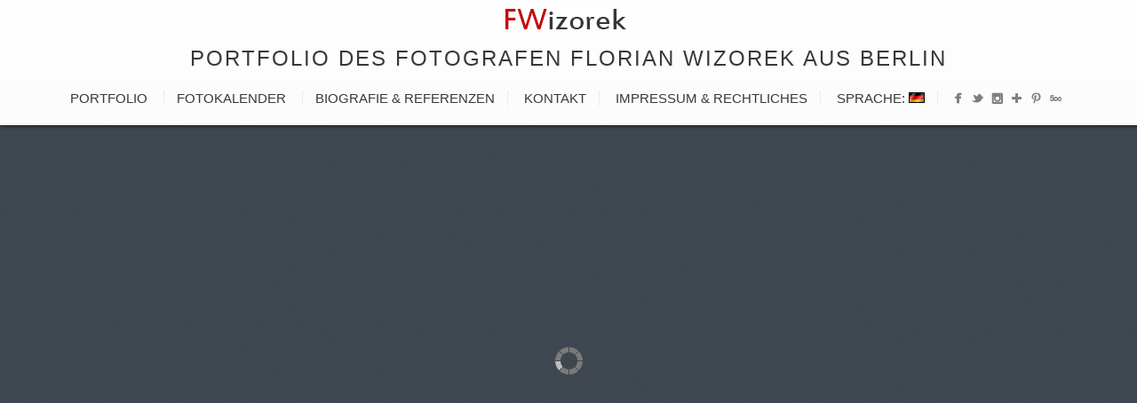

--- FILE ---
content_type: text/html; charset=UTF-8
request_url: https://fwizorek.photo/galerien/architektur/
body_size: 8225
content:
<!DOCTYPE html>
<html lang="de">
<head>
<meta http-equiv="Content-Type" content="text/html; charset=UTF-8" />



	<!-- facebook meta tag for image -->
    <meta property="og:image" content="https://fwizorek.photo/wp-content/uploads/architecture-colour/160918_XFLO7549_Berlin-Tempodrom_1200.jpg"/>
    <!-- Google+ meta tag for image -->
    <meta itemprop="image" content="https://fwizorek.photo/wp-content/uploads/architecture-colour/160918_XFLO7549_Berlin-Tempodrom_1200.jpg">


<!-- Description meta-->
<meta name="description" content="Portfolio des Fotografen Florian Wizorek aus Berlin" />
<!-- Mobile Devices Viewport Resset-->
<meta name="viewport" content="width=device-width, initial-scale=1.0, maximum-scale=1">
<meta name="apple-mobile-web-app-capable" content="yes">
<!-- <meta name="viewport" content="initial-scale=1.0, user-scalable=1" /> -->
<!-- Keywords-->
<meta name="keywords" content="Fotograf Florian Wizorek - Berlin" />





<link rel="alternate" type="application/rss+xml" title="Florian Wizorek RSS" href="https://fwizorek.photo/feed/" />
<link rel="pingback" href="https://fwizorek.photo/xmlrpc.php" />
<link rel="shortcut icon" type="image/x-icon" href="https://fwizorek.photo/wp-content/uploads/2014/09/xflo.ico" />
<!--Google fonts-->
<meta name='robots' content='max-image-preview:large' />

<!-- This site is optimized with the Yoast SEO plugin v13.5 - https://yoast.com/wordpress/plugins/seo/ -->
<title>Portfolio Architekturfotos</title>
<meta name="description" content="Architekturfotoportfolio mit den Schwerpunkten Symmetrie, Linien, Formen und Schwarz-Weiß-Aufnahmen"/>
<meta name="robots" content="max-snippet:-1, max-image-preview:large, max-video-preview:-1"/>
<link rel="canonical" href="https://fwizorek.photo/galerien/architektur/" />
<meta property="og:locale" content="de_DE" />
<meta property="og:type" content="article" />
<meta property="og:title" content="Portfolio Architekturfotos" />
<meta property="og:description" content="Architekturfotoportfolio mit den Schwerpunkten Symmetrie, Linien, Formen und Schwarz-Weiß-Aufnahmen" />
<meta property="og:url" content="https://fwizorek.photo/galerien/architektur/" />
<meta property="og:site_name" content="Florian Wizorek" />
<meta property="article:publisher" content="https://www.facebook.com/xflow.eu" />
<meta property="og:image" content="https://fwizorek.photo/wp-content/uploads/architecture-colour/160918_XFLO7549_Berlin-Tempodrom_1200.jpg" />
<meta property="og:image:secure_url" content="https://fwizorek.photo/wp-content/uploads/architecture-colour/160918_XFLO7549_Berlin-Tempodrom_1200.jpg" />
<meta property="og:image:width" content="1200" />
<meta property="og:image:height" content="800" />
<meta name="twitter:card" content="summary_large_image" />
<meta name="twitter:description" content="Architekturfotoportfolio mit den Schwerpunkten Symmetrie, Linien, Formen und Schwarz-Weiß-Aufnahmen" />
<meta name="twitter:title" content="Portfolio Architekturfotos" />
<meta name="twitter:site" content="@xflow" />
<meta name="twitter:image" content="https://fwizorek.photo/wp-content/uploads/architecture-colour/160918_XFLO7549_Berlin-Tempodrom_1200.jpg" />
<meta name="twitter:creator" content="@xflow" />
<script type='application/ld+json' class='yoast-schema-graph yoast-schema-graph--main'>{"@context":"https://schema.org","@graph":[{"@type":"WebSite","@id":"https://fwizorek.photo/#website","url":"https://fwizorek.photo/","name":"Florian Wizorek","inLanguage":"de","description":"Portfolio des Fotografen Florian Wizorek aus Berlin","potentialAction":[{"@type":"SearchAction","target":"https://fwizorek.photo/?s={search_term_string}","query-input":"required name=search_term_string"}]},{"@type":"ImageObject","@id":"https://fwizorek.photo/galerien/architektur/#primaryimage","inLanguage":"de","url":"https://fwizorek.photo/wp-content/uploads/architecture-colour/160918_XFLO7549_Berlin-Tempodrom_1200.jpg","width":1200,"height":800,"caption":"Berlin Tempodrom Dach"},{"@type":"WebPage","@id":"https://fwizorek.photo/galerien/architektur/#webpage","url":"https://fwizorek.photo/galerien/architektur/","name":"Portfolio Architekturfotos","isPartOf":{"@id":"https://fwizorek.photo/#website"},"inLanguage":"de","primaryImageOfPage":{"@id":"https://fwizorek.photo/galerien/architektur/#primaryimage"},"datePublished":"2014-09-08T10:50:00+00:00","dateModified":"2017-04-11T16:35:32+00:00","description":"Architekturfotoportfolio mit den Schwerpunkten Symmetrie, Linien, Formen und Schwarz-Wei\u00df-Aufnahmen","potentialAction":[{"@type":"ReadAction","target":["https://fwizorek.photo/galerien/architektur/"]}]}]}</script>
<!-- / Yoast SEO plugin. -->

<link rel="alternate" type="application/rss+xml" title="Florian Wizorek &raquo; Feed" href="https://fwizorek.photo/feed/" />
<link rel="alternate" type="application/rss+xml" title="Florian Wizorek &raquo; Kommentar-Feed" href="https://fwizorek.photo/comments/feed/" />
<link rel="alternate" type="application/rss+xml" title="Florian Wizorek &raquo; Architektur-Kommentar-Feed" href="https://fwizorek.photo/galerien/architektur/feed/" />
<link rel='stylesheet' id='pexeto-pretty-photo-css' href='https://fwizorek.photo/wp-content/themes/expression/css/prettyPhoto.css?ver=c305213cfabda581e9d1ce275d05042e' type='text/css' media='all' />
<link rel='stylesheet' id='pexeto-stylesheet-css' href='https://fwizorek.photo/wp-content/themes/expression/style.css?ver=c305213cfabda581e9d1ce275d05042e' type='text/css' media='all' />
<link rel='stylesheet' id='wp-block-library-css' href='https://fwizorek.photo/wp-includes/css/dist/block-library/style.min.css?ver=c305213cfabda581e9d1ce275d05042e' type='text/css' media='all' />
<style id='classic-theme-styles-inline-css' type='text/css'>
/*! This file is auto-generated */
.wp-block-button__link{color:#fff;background-color:#32373c;border-radius:9999px;box-shadow:none;text-decoration:none;padding:calc(.667em + 2px) calc(1.333em + 2px);font-size:1.125em}.wp-block-file__button{background:#32373c;color:#fff;text-decoration:none}
</style>
<style id='global-styles-inline-css' type='text/css'>
body{--wp--preset--color--black: #000000;--wp--preset--color--cyan-bluish-gray: #abb8c3;--wp--preset--color--white: #ffffff;--wp--preset--color--pale-pink: #f78da7;--wp--preset--color--vivid-red: #cf2e2e;--wp--preset--color--luminous-vivid-orange: #ff6900;--wp--preset--color--luminous-vivid-amber: #fcb900;--wp--preset--color--light-green-cyan: #7bdcb5;--wp--preset--color--vivid-green-cyan: #00d084;--wp--preset--color--pale-cyan-blue: #8ed1fc;--wp--preset--color--vivid-cyan-blue: #0693e3;--wp--preset--color--vivid-purple: #9b51e0;--wp--preset--gradient--vivid-cyan-blue-to-vivid-purple: linear-gradient(135deg,rgba(6,147,227,1) 0%,rgb(155,81,224) 100%);--wp--preset--gradient--light-green-cyan-to-vivid-green-cyan: linear-gradient(135deg,rgb(122,220,180) 0%,rgb(0,208,130) 100%);--wp--preset--gradient--luminous-vivid-amber-to-luminous-vivid-orange: linear-gradient(135deg,rgba(252,185,0,1) 0%,rgba(255,105,0,1) 100%);--wp--preset--gradient--luminous-vivid-orange-to-vivid-red: linear-gradient(135deg,rgba(255,105,0,1) 0%,rgb(207,46,46) 100%);--wp--preset--gradient--very-light-gray-to-cyan-bluish-gray: linear-gradient(135deg,rgb(238,238,238) 0%,rgb(169,184,195) 100%);--wp--preset--gradient--cool-to-warm-spectrum: linear-gradient(135deg,rgb(74,234,220) 0%,rgb(151,120,209) 20%,rgb(207,42,186) 40%,rgb(238,44,130) 60%,rgb(251,105,98) 80%,rgb(254,248,76) 100%);--wp--preset--gradient--blush-light-purple: linear-gradient(135deg,rgb(255,206,236) 0%,rgb(152,150,240) 100%);--wp--preset--gradient--blush-bordeaux: linear-gradient(135deg,rgb(254,205,165) 0%,rgb(254,45,45) 50%,rgb(107,0,62) 100%);--wp--preset--gradient--luminous-dusk: linear-gradient(135deg,rgb(255,203,112) 0%,rgb(199,81,192) 50%,rgb(65,88,208) 100%);--wp--preset--gradient--pale-ocean: linear-gradient(135deg,rgb(255,245,203) 0%,rgb(182,227,212) 50%,rgb(51,167,181) 100%);--wp--preset--gradient--electric-grass: linear-gradient(135deg,rgb(202,248,128) 0%,rgb(113,206,126) 100%);--wp--preset--gradient--midnight: linear-gradient(135deg,rgb(2,3,129) 0%,rgb(40,116,252) 100%);--wp--preset--font-size--small: 13px;--wp--preset--font-size--medium: 20px;--wp--preset--font-size--large: 36px;--wp--preset--font-size--x-large: 42px;--wp--preset--spacing--20: 0.44rem;--wp--preset--spacing--30: 0.67rem;--wp--preset--spacing--40: 1rem;--wp--preset--spacing--50: 1.5rem;--wp--preset--spacing--60: 2.25rem;--wp--preset--spacing--70: 3.38rem;--wp--preset--spacing--80: 5.06rem;--wp--preset--shadow--natural: 6px 6px 9px rgba(0, 0, 0, 0.2);--wp--preset--shadow--deep: 12px 12px 50px rgba(0, 0, 0, 0.4);--wp--preset--shadow--sharp: 6px 6px 0px rgba(0, 0, 0, 0.2);--wp--preset--shadow--outlined: 6px 6px 0px -3px rgba(255, 255, 255, 1), 6px 6px rgba(0, 0, 0, 1);--wp--preset--shadow--crisp: 6px 6px 0px rgba(0, 0, 0, 1);}:where(.is-layout-flex){gap: 0.5em;}:where(.is-layout-grid){gap: 0.5em;}body .is-layout-flow > .alignleft{float: left;margin-inline-start: 0;margin-inline-end: 2em;}body .is-layout-flow > .alignright{float: right;margin-inline-start: 2em;margin-inline-end: 0;}body .is-layout-flow > .aligncenter{margin-left: auto !important;margin-right: auto !important;}body .is-layout-constrained > .alignleft{float: left;margin-inline-start: 0;margin-inline-end: 2em;}body .is-layout-constrained > .alignright{float: right;margin-inline-start: 2em;margin-inline-end: 0;}body .is-layout-constrained > .aligncenter{margin-left: auto !important;margin-right: auto !important;}body .is-layout-constrained > :where(:not(.alignleft):not(.alignright):not(.alignfull)){max-width: var(--wp--style--global--content-size);margin-left: auto !important;margin-right: auto !important;}body .is-layout-constrained > .alignwide{max-width: var(--wp--style--global--wide-size);}body .is-layout-flex{display: flex;}body .is-layout-flex{flex-wrap: wrap;align-items: center;}body .is-layout-flex > *{margin: 0;}body .is-layout-grid{display: grid;}body .is-layout-grid > *{margin: 0;}:where(.wp-block-columns.is-layout-flex){gap: 2em;}:where(.wp-block-columns.is-layout-grid){gap: 2em;}:where(.wp-block-post-template.is-layout-flex){gap: 1.25em;}:where(.wp-block-post-template.is-layout-grid){gap: 1.25em;}.has-black-color{color: var(--wp--preset--color--black) !important;}.has-cyan-bluish-gray-color{color: var(--wp--preset--color--cyan-bluish-gray) !important;}.has-white-color{color: var(--wp--preset--color--white) !important;}.has-pale-pink-color{color: var(--wp--preset--color--pale-pink) !important;}.has-vivid-red-color{color: var(--wp--preset--color--vivid-red) !important;}.has-luminous-vivid-orange-color{color: var(--wp--preset--color--luminous-vivid-orange) !important;}.has-luminous-vivid-amber-color{color: var(--wp--preset--color--luminous-vivid-amber) !important;}.has-light-green-cyan-color{color: var(--wp--preset--color--light-green-cyan) !important;}.has-vivid-green-cyan-color{color: var(--wp--preset--color--vivid-green-cyan) !important;}.has-pale-cyan-blue-color{color: var(--wp--preset--color--pale-cyan-blue) !important;}.has-vivid-cyan-blue-color{color: var(--wp--preset--color--vivid-cyan-blue) !important;}.has-vivid-purple-color{color: var(--wp--preset--color--vivid-purple) !important;}.has-black-background-color{background-color: var(--wp--preset--color--black) !important;}.has-cyan-bluish-gray-background-color{background-color: var(--wp--preset--color--cyan-bluish-gray) !important;}.has-white-background-color{background-color: var(--wp--preset--color--white) !important;}.has-pale-pink-background-color{background-color: var(--wp--preset--color--pale-pink) !important;}.has-vivid-red-background-color{background-color: var(--wp--preset--color--vivid-red) !important;}.has-luminous-vivid-orange-background-color{background-color: var(--wp--preset--color--luminous-vivid-orange) !important;}.has-luminous-vivid-amber-background-color{background-color: var(--wp--preset--color--luminous-vivid-amber) !important;}.has-light-green-cyan-background-color{background-color: var(--wp--preset--color--light-green-cyan) !important;}.has-vivid-green-cyan-background-color{background-color: var(--wp--preset--color--vivid-green-cyan) !important;}.has-pale-cyan-blue-background-color{background-color: var(--wp--preset--color--pale-cyan-blue) !important;}.has-vivid-cyan-blue-background-color{background-color: var(--wp--preset--color--vivid-cyan-blue) !important;}.has-vivid-purple-background-color{background-color: var(--wp--preset--color--vivid-purple) !important;}.has-black-border-color{border-color: var(--wp--preset--color--black) !important;}.has-cyan-bluish-gray-border-color{border-color: var(--wp--preset--color--cyan-bluish-gray) !important;}.has-white-border-color{border-color: var(--wp--preset--color--white) !important;}.has-pale-pink-border-color{border-color: var(--wp--preset--color--pale-pink) !important;}.has-vivid-red-border-color{border-color: var(--wp--preset--color--vivid-red) !important;}.has-luminous-vivid-orange-border-color{border-color: var(--wp--preset--color--luminous-vivid-orange) !important;}.has-luminous-vivid-amber-border-color{border-color: var(--wp--preset--color--luminous-vivid-amber) !important;}.has-light-green-cyan-border-color{border-color: var(--wp--preset--color--light-green-cyan) !important;}.has-vivid-green-cyan-border-color{border-color: var(--wp--preset--color--vivid-green-cyan) !important;}.has-pale-cyan-blue-border-color{border-color: var(--wp--preset--color--pale-cyan-blue) !important;}.has-vivid-cyan-blue-border-color{border-color: var(--wp--preset--color--vivid-cyan-blue) !important;}.has-vivid-purple-border-color{border-color: var(--wp--preset--color--vivid-purple) !important;}.has-vivid-cyan-blue-to-vivid-purple-gradient-background{background: var(--wp--preset--gradient--vivid-cyan-blue-to-vivid-purple) !important;}.has-light-green-cyan-to-vivid-green-cyan-gradient-background{background: var(--wp--preset--gradient--light-green-cyan-to-vivid-green-cyan) !important;}.has-luminous-vivid-amber-to-luminous-vivid-orange-gradient-background{background: var(--wp--preset--gradient--luminous-vivid-amber-to-luminous-vivid-orange) !important;}.has-luminous-vivid-orange-to-vivid-red-gradient-background{background: var(--wp--preset--gradient--luminous-vivid-orange-to-vivid-red) !important;}.has-very-light-gray-to-cyan-bluish-gray-gradient-background{background: var(--wp--preset--gradient--very-light-gray-to-cyan-bluish-gray) !important;}.has-cool-to-warm-spectrum-gradient-background{background: var(--wp--preset--gradient--cool-to-warm-spectrum) !important;}.has-blush-light-purple-gradient-background{background: var(--wp--preset--gradient--blush-light-purple) !important;}.has-blush-bordeaux-gradient-background{background: var(--wp--preset--gradient--blush-bordeaux) !important;}.has-luminous-dusk-gradient-background{background: var(--wp--preset--gradient--luminous-dusk) !important;}.has-pale-ocean-gradient-background{background: var(--wp--preset--gradient--pale-ocean) !important;}.has-electric-grass-gradient-background{background: var(--wp--preset--gradient--electric-grass) !important;}.has-midnight-gradient-background{background: var(--wp--preset--gradient--midnight) !important;}.has-small-font-size{font-size: var(--wp--preset--font-size--small) !important;}.has-medium-font-size{font-size: var(--wp--preset--font-size--medium) !important;}.has-large-font-size{font-size: var(--wp--preset--font-size--large) !important;}.has-x-large-font-size{font-size: var(--wp--preset--font-size--x-large) !important;}
.wp-block-navigation a:where(:not(.wp-element-button)){color: inherit;}
:where(.wp-block-post-template.is-layout-flex){gap: 1.25em;}:where(.wp-block-post-template.is-layout-grid){gap: 1.25em;}
:where(.wp-block-columns.is-layout-flex){gap: 2em;}:where(.wp-block-columns.is-layout-grid){gap: 2em;}
.wp-block-pullquote{font-size: 1.5em;line-height: 1.6;}
</style>
<link rel='stylesheet' id='easy-swipebox-css' href='https://fwizorek.photo/wp-content/plugins/easy-swipebox/public/css/swipebox.min.css?ver=1.1.2' type='text/css' media='all' />
<link rel='stylesheet' id='qts_front_styles-css' href='https://fwizorek.photo/wp-content/plugins/qtranslate-slug/assets/css/qts-default.css?ver=c305213cfabda581e9d1ce275d05042e' type='text/css' media='all' />
<script type='text/javascript' src='https://fwizorek.photo/wp-includes/js/jquery/jquery.min.js?ver=3.7.0' id='jquery-core-js'></script>
<script type='text/javascript' src='https://fwizorek.photo/wp-includes/js/jquery/jquery-migrate.min.js?ver=3.4.1' id='jquery-migrate-js'></script>
<script type='text/javascript' src='https://fwizorek.photo/wp-includes/js/underscore.min.js?ver=1.13.4' id='underscore-js'></script>
<script type='text/javascript' src='https://fwizorek.photo/wp-content/themes/expression/js/main.js?ver=1.4.7' id='pexeto-main-js'></script>
<script type='text/javascript' src='https://fwizorek.photo/wp-content/themes/expression/js/grid-gallery.js?ver=1.4.7' id='pexeto-grid-gallery-js'></script>
<link rel="https://api.w.org/" href="https://fwizorek.photo/wp-json/" /><link rel="alternate" type="application/json" href="https://fwizorek.photo/wp-json/wp/v2/pages/336" /><link rel="alternate" type="application/json+oembed" href="https://fwizorek.photo/wp-json/oembed/1.0/embed?url=https%3A%2F%2Ffwizorek.photo%2Fgalerien%2Farchitektur%2F" />
<link rel="alternate" type="text/xml+oembed" href="https://fwizorek.photo/wp-json/oembed/1.0/embed?url=https%3A%2F%2Ffwizorek.photo%2Fgalerien%2Farchitektur%2F&#038;format=xml" />
<meta name="generator" content="qTranslate-XT 3.4.6.8" />
<link hreflang="x-default" href="https://fwizorek.photo/galerien/architektur/" rel="alternate" />
<link hreflang="de" href="https://fwizorek.photo/galerien/architektur/" rel="alternate" />
<link hreflang="en" href="https://fwizorek.photo/en/galleries/architecture/" rel="alternate" />
<!-- Analytics by WP Statistics - https://wp-statistics.com -->

<style type="text/css"></style>
<style type="text/css">.broken_link, a.broken_link {
	text-decoration: line-through;
}</style><style>
.synved-social-resolution-single {
display: inline-block;
}
.synved-social-resolution-normal {
display: inline-block;
}
.synved-social-resolution-hidef {
display: none;
}

@media only screen and (min--moz-device-pixel-ratio: 2),
only screen and (-o-min-device-pixel-ratio: 2/1),
only screen and (-webkit-min-device-pixel-ratio: 2),
only screen and (min-device-pixel-ratio: 2),
only screen and (min-resolution: 2dppx),
only screen and (min-resolution: 192dpi) {
	.synved-social-resolution-normal {
	display: none;
	}
	.synved-social-resolution-hidef {
	display: inline-block;
	}
}
</style>

<script type="text/javascript">
PEXETO.ajaxurl="https://fwizorek.photo/wp-admin/admin-ajax.php";
PEXETO.enableCufon="off";
PEXETO.desaturateServices=true;
PEXETO.lightboxOptions = {"theme":"dark_square","animation_speed":"fast","overlay_gallery":true,"allow_resize":true};
PEXETO.disableRightClick=true;
PEXETO.rightClickMessage="Schön, wenn Dir mein Foto so gut gefällt das Du es downloaden willst, aber es ist in erster Linie meine Arbeit ;-) Gern kannst Du mich anmailen und dann schauen wir weiter, ob und wie Du bekommen kannst wonach Du begehrst.";
jQuery(document).ready(function($){
	PEXETO.initSite();
});
</script>
	

<!--[if lte IE 7]>
<link href="https://fwizorek.photo/wp-content/themes/expression/css/style_ie7.css" rel="stylesheet" type="text/css" />  
<![endif]-->
<!--[if lte IE 8]>
<link href="https://fwizorek.photo/wp-content/themes/expression/css/style_ie8.css" rel="stylesheet" type="text/css" />  
<![endif]-->

<!-- Custom Theme CSS -->
<style type="text/css">body {background-color:#556270;}body, .post-date span.year, input[type="text"], textarea, .item-share, .item-count, .item-desc, .sidebar-box ul li a,#portfolio-big-pagination a,.sidebar-box h4, #slider, .no-caps, .post-date h4, .post-date span, #sidebar .widget_categories ul li a, #sidebar .widget_nav_menu ul li a, blockquote, #content-container .wp-pagenavi a, #content-container .wp-pagenavi span.pages, #content-container .wp-pagenavi span.current, #content-container .wp-pagenavi span.extend {color:#383838;}a,.post-info, .post-info a, #main-container .sidebar-box ul li a{color:#e8e8e8;}#menu ul li a, #menu ul ul li a, #menu ul ul li a:hover, #site-description, #menu ul ul li.current-menu-item a{color:#383838; text-shadow:none;}h1,h2,h3,h4,h5,h6{font-family:Spinnaker, Noto Sans, Ubuntu, Verdana, Tahoma, Geneva, sans-serif;}body{font-family:Noto Sans, Ubuntu, Calibri, Verdana, Tahoma, Geneva, sans-serif;}.languagepicker_DE > a { padding-left: 30px !important; background: url(https://fwizorek.photo/wp-content/flags/de.png) no-repeat; background-position: 6px center; }

.languagepicker_EN > a { padding-left: 30px !important; background: url(https://fwizorek.photo/wp-content/flags/gb.png) no-repeat; background-position: 6px center; }

.accordion-container {
    margin-top: 12pt;
}

#accordion .pane h3 {
	font-weight: normal;
	margin: 10px 0 0 0;
	font-size: 20px;
	color: #555;
	font-style: normal;
}

.content-box h3.post-info { display: none; }
.link-icon { visibility: hidden; }

.breadcrumb { height: 2em; }
.breadcrumb span { display:inline-block; vertical-align: middle; }

.tabs-container .panes .gallery { margin-top: 0px !important; }

.sg-popup-content { color: white; }
.sg-popup-content a:link, .sg-popup-content a:visited { color: cornflowerblue; font-weight: bold; }
.sg-popup-content a:hover { color: red !important; }

#logo-container a { background: url(/wp-content/uploads/Misc/fwlogo.png) no-repeat; }
#full-width p { margin: 0 !important; }
#full-width .gallery { margin-top: -10px; }

#footer { position: fixed; }
#header { min-height: 55px; text-align: center; }
#gallery-container { margin-bottom: 20px; }

#small-res-menu-button span { margin-top: 0; }
#small-res-menu-button p { line-height: 12px; width: auto; }
#small-res-menu-wraper { margin-top: 10px; }

#content-container a, #content-container ul li a { color: #1982D1; }
#navigation-container { margin-top: 23px; }
#portfolio-categories ul li { color: #e8e8e8; }

#content { padding-left: 20px !important; padding-right: 20px !important; text-align: justify; }
#content-container { max-width: 640px; }

h1.page-heading { color: #383838; font-size: 175%; }
h2 { font-size: 18pt !important; }

a.read-more { float: inherit !important; }
span.copyrights { display: none; }

table td:hover{	background: transparent !important; }
table td { border: none !important; }

blockquote p { padding-left: 25px; }

.tabs a { font-size: 11pt; font-weight: bold; color: #000; }
.tabs .w3 a { min-width: 300px; max-width: 333px; width: 100%; }

.item-share {
		width: 45px !important;
		background: url(https://www.ubahn.photos/wp-content/uploads/Misc/share-icon.png) no-repeat center center;
}

.item-share:hover{
	background-color: #668FE7 !important;
}

#content-container #content .caution {
	background-image:url(https://ubahn.photos/wp-content/flags/cautionLeft.gif);
	background-position: 2px 5px;
	background-repeat: no-repeat;
	border-left: 5px solid #E4E4D2;
	line-height: 1.4em;
	margin: 5px 0px 5px 0px;
	padding-left: 5%;
	font-weight: bold;
	min-height: 25px;
	text-align: justify;
	font-size: 120%;
}

#content-container #content .caution a { color: #ec4e15; }
#site-description { font-size: 10pt; margin-top: 14px; }
#full-width { width: 91% !important; }
#content-container { max-width: 1000px !important; }

#menu ul li { padding-right: 0px !important; }
#menu ul ul li a, #small-res-menu ul li a { 2px 12px !important; }
#menu ul li a { font-size: 11pt; }
#content-container a, #content-container ul li a { color: #1982D1; }
#portfolio-categories ul li { color: #e8e8e8; }
#content { width: 96% !important; }
#comments { border: 0 !important; }

.post-content-content { border: 0 !important; box-shadow: none !important; }

@media screen and (max-width: 1571px) {
	#logo-container {
		float: none;
		margin: 15px auto 0px;
		overflow: hidden;
		margin-top: 0px;
		padding-top: 10px;
	}
	
	#site-description { 
		margin-top: 10px; 
		float: none;
		text-align: center;
		font-size: 11pt;
	}
	
	#navigation-container {
		margin-top: 5px;
		margin-bottom: 16px;
		float: none !important;
		display: inline-block !important;
	}
}

@media screen and (max-width: 1024px) {
	#content { width: 92% !important; }
}

@media screen and (max-width: 1130px) {
	#footer {
		padding: 12px 0px 3px 0px;
	}
	#header-social-icons { display: none; }
	#footer-social-icons {
		display: inline-block;
		float: none;
	}
}

@media screen and (max-width: 960px) {
	#gallery-container { margin-bottom: 45px; }
}

@media screen and (max-width: 815px) {
	.item-title {
	  display: none !important;
	}
	.item-desc {
	  display: inline !important;
	  padding-left: 0;
	  font-size: 85% !important;
	}
	.item-count {
		width: 45px !important;
		font-size: 80% !important;
	}
}

@media screen and (max-width: 686px) {
	#menu ul li:last-child {
		padding-top: 10px;
}

@media (max-width: 695px){
	#full-height-slider img {
		left: 0 !important;
		max-height: 450px;
		max-width: 150px;
		width: auto !important;
		height: auto !important;
	}
	#site-description {
		line-height: 18pt;
		font-size: 10pt;
	}
}

@media screen and (max-width: 490px) {
	#logo-container {
		margin: 0;
		padding-left: 8px;
	}
	#navigation-container {
		margin-top: 0;
	}
	#site-description {
		margin-top: -20px !important;
		width: 50% !important;
		padding-left: 150px !important;
		text-align: left;
		font-size: 9pt !important;
		line-height: 10pt !important;
	}
}

@media screen and (max-width: 360px) {
	#logo-container {
		margin: 0;
		padding-left: 8px;
	}
	#navigation-container {
		margin-top: 0;
	}
	#site-description {
		margin-top: 0px !important;
		width: 50% !important;
		padding-left: 0px !important;
		text-align: left;
		font-size: 8pt !important;
		line-height: 9pt !important;
	}
}

td#today {
	background-color: #DE3917 !important;
}

table#wp-calendar td:hover,table#wp-calendar td#today,table#wp-calendar td:hover a,table#wp-calendar td#today a	{ 
background-color: #DE3917 !important; }</style>
</head>
<body data-rsssl=1 class="page-template page-template-template-grid-gallery page-template-template-grid-gallery-php page page-id-336 page-child parent-pageid-18 de">

<div id="main-container">
<!--HEADER -->
	<div id="header">
		<div id="logo-container"><a href="https://fwizorek.photo"></a></div>
				<h2 id="site-description">Portfolio des Fotografen Florian Wizorek aus Berlin</h2>
		 		<div id="navigation-container">
 			 <div id="small-res-menu-wraper">
 				<div id="small-res-menu-button"><p href=""><span></span>Menü</p></div>
 			<div id="small-res-menu">
				<div class="menu-top-container"><ul id="menu-top" class="menu"><li id="menu-item-19" class="menu-item menu-item-type-post_type menu-item-object-page menu-item-home current-page-ancestor current-menu-ancestor current-menu-parent current-page-parent current_page_parent current_page_ancestor menu-item-has-children menu-item-19"><a href="https://fwizorek.photo/">Portfolio</a>
<ul class="sub-menu">
	<li id="menu-item-337" class="menu-item menu-item-type-post_type menu-item-object-page current-menu-item page_item page-item-336 current_page_item menu-item-has-children menu-item-337"><a href="https://fwizorek.photo/galerien/architektur/" aria-current="page">Architektur</a>
	<ul class="sub-menu">
		<li id="menu-item-555" class="menu-item menu-item-type-post_type menu-item-object-portfolio menu-item-555"><a href="https://fwizorek.photo/portfolio/untergrund/">Untergrund</a></li>
		<li id="menu-item-344" class="menu-item menu-item-type-post_type menu-item-object-portfolio menu-item-344"><a href="https://fwizorek.photo/portfolio/architektur-farbe/">Architektur Farbe</a></li>
		<li id="menu-item-87" class="menu-item menu-item-type-post_type menu-item-object-portfolio menu-item-87"><a href="https://fwizorek.photo/portfolio/architektur-sw/">Architektur s/w</a></li>
	</ul>
</li>
	<li id="menu-item-339" class="menu-item menu-item-type-post_type menu-item-object-page menu-item-has-children menu-item-339"><a href="https://fwizorek.photo/galerien/natur/">Natur</a>
	<ul class="sub-menu">
		<li id="menu-item-153" class="menu-item menu-item-type-post_type menu-item-object-portfolio menu-item-153"><a href="https://fwizorek.photo/portfolio/vulkane/">Vulkanisch</a></li>
		<li id="menu-item-585" class="menu-item menu-item-type-post_type menu-item-object-portfolio menu-item-585"><a href="https://fwizorek.photo/portfolio/landschaft/">Landschaften</a></li>
		<li id="menu-item-586" class="menu-item menu-item-type-post_type menu-item-object-portfolio menu-item-586"><a href="https://fwizorek.photo/portfolio/tierwelt/">Tierwelt</a></li>
	</ul>
</li>
	<li id="menu-item-341" class="menu-item menu-item-type-post_type menu-item-object-page menu-item-has-children menu-item-341"><a href="https://fwizorek.photo/galerien/reise/">Die Welt</a>
	<ul class="sub-menu">
		<li id="menu-item-587" class="menu-item menu-item-type-post_type menu-item-object-portfolio menu-item-587"><a href="https://fwizorek.photo/portfolio/einzigartig/">Einzigartig</a></li>
		<li id="menu-item-589" class="menu-item menu-item-type-post_type menu-item-object-portfolio menu-item-589"><a href="https://fwizorek.photo/portfolio/staedte/">Städte</a></li>
		<li id="menu-item-588" class="menu-item menu-item-type-post_type menu-item-object-portfolio menu-item-588"><a href="https://fwizorek.photo/portfolio/reisen/">Menschen</a></li>
	</ul>
</li>
	<li id="menu-item-374" class="menu-item menu-item-type-post_type menu-item-object-page menu-item-has-children menu-item-374"><a href="https://fwizorek.photo/galerien/dokumentation/">Dokumentation</a>
	<ul class="sub-menu">
		<li id="menu-item-375" class="menu-item menu-item-type-post_type menu-item-object-portfolio menu-item-375"><a href="https://fwizorek.photo/portfolio/clubkulture/">Clubkultur</a></li>
		<li id="menu-item-535" class="menu-item menu-item-type-post_type menu-item-object-portfolio menu-item-535"><a href="https://fwizorek.photo/portfolio/zeitgeschichte/">Zeitgeschichte</a></li>
		<li id="menu-item-876" class="menu-item menu-item-type-post_type menu-item-object-portfolio menu-item-876"><a href="https://fwizorek.photo/portfolio/berlin-fotos/">Berlin</a></li>
	</ul>
</li>
	<li id="menu-item-726" class="menu-item menu-item-type-post_type menu-item-object-page menu-item-has-children menu-item-726"><a href="https://fwizorek.photo/galerien/fotoserien/">Fotoserien</a>
	<ul class="sub-menu">
		<li id="menu-item-730" class="menu-item menu-item-type-post_type menu-item-object-portfolio menu-item-730"><a href="https://fwizorek.photo/portfolio/durchbruch/">Durchbruch</a></li>
		<li id="menu-item-1021" class="menu-item menu-item-type-post_type menu-item-object-portfolio menu-item-1021"><a href="https://fwizorek.photo/portfolio/istanbul-moscheen/">Istanbuler Moscheen</a></li>
		<li id="menu-item-732" class="menu-item menu-item-type-post_type menu-item-object-portfolio menu-item-732"><a href="https://fwizorek.photo/portfolio/minimalismus/">Minimalismus</a></li>
		<li id="menu-item-731" class="menu-item menu-item-type-post_type menu-item-object-portfolio menu-item-731"><a href="https://fwizorek.photo/portfolio/kuba-ruft-an/">Kuba ruft (an)</a></li>
		<li id="menu-item-760" class="menu-item menu-item-type-post_type menu-item-object-portfolio menu-item-760"><a href="https://fwizorek.photo/portfolio/berlin-von-oben/">Berlin von oben</a></li>
		<li id="menu-item-833" class="menu-item menu-item-type-post_type menu-item-object-portfolio menu-item-833"><a href="https://fwizorek.photo/portfolio/endstation-berlin/">Endstation Berlin</a></li>
	</ul>
</li>
</ul>
</li>
<li id="menu-item-452" class="menu-item menu-item-type-post_type menu-item-object-page menu-item-has-children menu-item-452"><a href="https://fwizorek.photo/fotokalender/">Fotokalender</a>
<ul class="sub-menu">
	<li id="menu-item-454" class="menu-item menu-item-type-post_type menu-item-object-page menu-item-454"><a href="https://fwizorek.photo/fotokalender/">Kalendermotive</a></li>
	<li id="menu-item-459" class="menu-item menu-item-type-post_type menu-item-object-page menu-item-459"><a href="https://fwizorek.photo/fotokalender/vorbestellung/">Vorbestellung tätigen</a></li>
	<li id="menu-item-456" class="menu-item menu-item-type-post_type menu-item-object-page menu-item-456"><a href="https://fwizorek.photo/fotokalender/bestellinformation/">Preis &#038; Versand</a></li>
	<li id="menu-item-453" class="menu-item menu-item-type-post_type menu-item-object-page menu-item-453"><a href="https://fwizorek.photo/fotokalender/produktinformation/">Produktinformationen</a></li>
</ul>
</li>
<li id="menu-item-8" class="menu-item menu-item-type-post_type menu-item-object-page menu-item-8"><a href="https://fwizorek.photo/biografie-referenzen/">Biografie &#038; Referenzen</a></li>
<li id="menu-item-10" class="menu-item menu-item-type-post_type menu-item-object-page menu-item-10"><a href="https://fwizorek.photo/kontakt/">Kontakt</a></li>
<li id="menu-item-12" class="menu-item menu-item-type-post_type menu-item-object-page menu-item-12"><a href="https://fwizorek.photo/impressum/">Impressum &#038; Rechtliches</a></li>
<li id="menu-item-511" class="qtranxs-lang-menu qtranxs-lang-menu-de menu-item menu-item-type-custom menu-item-object-custom menu-item-has-children menu-item-511"><a title="Deutsch" href="#">Sprache:&nbsp;<img src="https://fwizorek.photo/wp-content/flags/de.png" alt="Deutsch" /></a>
<ul class="sub-menu">
	<li id="menu-item-1022" class="qtranxs-lang-menu-item qtranxs-lang-menu-item-de menu-item menu-item-type-custom menu-item-object-custom menu-item-1022"><a title="Deutsch" href="https://fwizorek.photo/de/galerien/architektur/"><img src="https://fwizorek.photo/wp-content/flags/de.png" alt="Deutsch" />&nbsp;Deutsch</a></li>
	<li id="menu-item-1023" class="qtranxs-lang-menu-item qtranxs-lang-menu-item-en menu-item menu-item-type-custom menu-item-object-custom menu-item-1023"><a title="English" href="https://fwizorek.photo/en/galleries/architecture/"><img src="https://fwizorek.photo/wp-content/flags/gb.png" alt="English" />&nbsp;English</a></li>
</ul>
</li>
</ul></div>				</div></div>
			<div id="menu-container">
	        	<div id="menu">
				<div class="menu-top-container"><ul id="menu-top-1" class="menu"><li class="menu-item menu-item-type-post_type menu-item-object-page menu-item-home current-page-ancestor current-menu-ancestor current-menu-parent current-page-parent current_page_parent current_page_ancestor menu-item-has-children menu-item-19"><a href="https://fwizorek.photo/">Portfolio</a>
<ul class="sub-menu">
	<li class="menu-item menu-item-type-post_type menu-item-object-page current-menu-item page_item page-item-336 current_page_item menu-item-has-children menu-item-337"><a href="https://fwizorek.photo/galerien/architektur/" aria-current="page">Architektur</a>
	<ul class="sub-menu">
		<li class="menu-item menu-item-type-post_type menu-item-object-portfolio menu-item-555"><a href="https://fwizorek.photo/portfolio/untergrund/">Untergrund</a></li>
		<li class="menu-item menu-item-type-post_type menu-item-object-portfolio menu-item-344"><a href="https://fwizorek.photo/portfolio/architektur-farbe/">Architektur Farbe</a></li>
		<li class="menu-item menu-item-type-post_type menu-item-object-portfolio menu-item-87"><a href="https://fwizorek.photo/portfolio/architektur-sw/">Architektur s/w</a></li>
	</ul>
</li>
	<li class="menu-item menu-item-type-post_type menu-item-object-page menu-item-has-children menu-item-339"><a href="https://fwizorek.photo/galerien/natur/">Natur</a>
	<ul class="sub-menu">
		<li class="menu-item menu-item-type-post_type menu-item-object-portfolio menu-item-153"><a href="https://fwizorek.photo/portfolio/vulkane/">Vulkanisch</a></li>
		<li class="menu-item menu-item-type-post_type menu-item-object-portfolio menu-item-585"><a href="https://fwizorek.photo/portfolio/landschaft/">Landschaften</a></li>
		<li class="menu-item menu-item-type-post_type menu-item-object-portfolio menu-item-586"><a href="https://fwizorek.photo/portfolio/tierwelt/">Tierwelt</a></li>
	</ul>
</li>
	<li class="menu-item menu-item-type-post_type menu-item-object-page menu-item-has-children menu-item-341"><a href="https://fwizorek.photo/galerien/reise/">Die Welt</a>
	<ul class="sub-menu">
		<li class="menu-item menu-item-type-post_type menu-item-object-portfolio menu-item-587"><a href="https://fwizorek.photo/portfolio/einzigartig/">Einzigartig</a></li>
		<li class="menu-item menu-item-type-post_type menu-item-object-portfolio menu-item-589"><a href="https://fwizorek.photo/portfolio/staedte/">Städte</a></li>
		<li class="menu-item menu-item-type-post_type menu-item-object-portfolio menu-item-588"><a href="https://fwizorek.photo/portfolio/reisen/">Menschen</a></li>
	</ul>
</li>
	<li class="menu-item menu-item-type-post_type menu-item-object-page menu-item-has-children menu-item-374"><a href="https://fwizorek.photo/galerien/dokumentation/">Dokumentation</a>
	<ul class="sub-menu">
		<li class="menu-item menu-item-type-post_type menu-item-object-portfolio menu-item-375"><a href="https://fwizorek.photo/portfolio/clubkulture/">Clubkultur</a></li>
		<li class="menu-item menu-item-type-post_type menu-item-object-portfolio menu-item-535"><a href="https://fwizorek.photo/portfolio/zeitgeschichte/">Zeitgeschichte</a></li>
		<li class="menu-item menu-item-type-post_type menu-item-object-portfolio menu-item-876"><a href="https://fwizorek.photo/portfolio/berlin-fotos/">Berlin</a></li>
	</ul>
</li>
	<li class="menu-item menu-item-type-post_type menu-item-object-page menu-item-has-children menu-item-726"><a href="https://fwizorek.photo/galerien/fotoserien/">Fotoserien</a>
	<ul class="sub-menu">
		<li class="menu-item menu-item-type-post_type menu-item-object-portfolio menu-item-730"><a href="https://fwizorek.photo/portfolio/durchbruch/">Durchbruch</a></li>
		<li class="menu-item menu-item-type-post_type menu-item-object-portfolio menu-item-1021"><a href="https://fwizorek.photo/portfolio/istanbul-moscheen/">Istanbuler Moscheen</a></li>
		<li class="menu-item menu-item-type-post_type menu-item-object-portfolio menu-item-732"><a href="https://fwizorek.photo/portfolio/minimalismus/">Minimalismus</a></li>
		<li class="menu-item menu-item-type-post_type menu-item-object-portfolio menu-item-731"><a href="https://fwizorek.photo/portfolio/kuba-ruft-an/">Kuba ruft (an)</a></li>
		<li class="menu-item menu-item-type-post_type menu-item-object-portfolio menu-item-760"><a href="https://fwizorek.photo/portfolio/berlin-von-oben/">Berlin von oben</a></li>
		<li class="menu-item menu-item-type-post_type menu-item-object-portfolio menu-item-833"><a href="https://fwizorek.photo/portfolio/endstation-berlin/">Endstation Berlin</a></li>
	</ul>
</li>
</ul>
</li>
<li class="menu-item menu-item-type-post_type menu-item-object-page menu-item-has-children menu-item-452"><a href="https://fwizorek.photo/fotokalender/">Fotokalender</a>
<ul class="sub-menu">
	<li class="menu-item menu-item-type-post_type menu-item-object-page menu-item-454"><a href="https://fwizorek.photo/fotokalender/">Kalendermotive</a></li>
	<li class="menu-item menu-item-type-post_type menu-item-object-page menu-item-459"><a href="https://fwizorek.photo/fotokalender/vorbestellung/">Vorbestellung tätigen</a></li>
	<li class="menu-item menu-item-type-post_type menu-item-object-page menu-item-456"><a href="https://fwizorek.photo/fotokalender/bestellinformation/">Preis &#038; Versand</a></li>
	<li class="menu-item menu-item-type-post_type menu-item-object-page menu-item-453"><a href="https://fwizorek.photo/fotokalender/produktinformation/">Produktinformationen</a></li>
</ul>
</li>
<li class="menu-item menu-item-type-post_type menu-item-object-page menu-item-8"><a href="https://fwizorek.photo/biografie-referenzen/">Biografie &#038; Referenzen</a></li>
<li class="menu-item menu-item-type-post_type menu-item-object-page menu-item-10"><a href="https://fwizorek.photo/kontakt/">Kontakt</a></li>
<li class="menu-item menu-item-type-post_type menu-item-object-page menu-item-12"><a href="https://fwizorek.photo/impressum/">Impressum &#038; Rechtliches</a></li>
<li class="qtranxs-lang-menu qtranxs-lang-menu-de menu-item menu-item-type-custom menu-item-object-custom menu-item-has-children menu-item-511"><a title="Deutsch" href="#">Sprache:&nbsp;<img src="https://fwizorek.photo/wp-content/flags/de.png" alt="Deutsch" /></a>
<ul class="sub-menu">
	<li class="qtranxs-lang-menu-item qtranxs-lang-menu-item-de menu-item menu-item-type-custom menu-item-object-custom menu-item-1022"><a title="Deutsch" href="https://fwizorek.photo/de/galerien/architektur/"><img src="https://fwizorek.photo/wp-content/flags/de.png" alt="Deutsch" />&nbsp;Deutsch</a></li>
	<li class="qtranxs-lang-menu-item qtranxs-lang-menu-item-en menu-item menu-item-type-custom menu-item-object-custom menu-item-1023"><a title="English" href="https://fwizorek.photo/en/galleries/architecture/"><img src="https://fwizorek.photo/wp-content/flags/gb.png" alt="English" />&nbsp;English</a></li>
</ul>
</li>
</ul></div>				</div>
	        </div> 

	        					<div id="header-social-icons"><ul>
								<li><a href="http://www.facebook.com/xflow.eu" target="_blank"  title="Facebook"><div><img src="https://fwizorek.photo/wp-content/themes/expression/images/icons/facebook.png" /></div></a></li>
								<li><a href="http://twitter.com/xflow" target="_blank"  title="Twitter"><div><img src="https://fwizorek.photo/wp-content/themes/expression/images/icons/twitter.png" /></div></a></li>
								<li><a href="http://www.instagram.com/xflow_eu/" target="_blank"  title="Instagram"><div><img src="https://fwizorek.photo/wp-content/themes/expression/images/icons/instagram.png" /></div></a></li>
								<li><a href="http://plus.google.com/+XflowEu/" target="_blank"  title="Google Plus"><div><img src="https://fwizorek.photo/wp-content/themes/expression/images/icons/googleplus.png" /></div></a></li>
								<li><a href="http://www.pinterest.com/xflowbln/" target="_blank"  title="RSS Feed"><div><img src="https://fwizorek.photo/wp-content/themes/expression/images/icons/pinterest.png" /></div></a></li>
								<li><a href="http://500px.com/xflow/" target="_blank"  title="500px"><div><img src="https://fwizorek.photo/wp-content/themes/expression/images/icons/500px.png" /></div></a></li>
								</ul></div>
				
    	</div> 
	    <div class="clear"></div>       
	    <div id="navigation-line"></div>
	</div> <!-- end #header -->

<div id="full-content-container" class="layout-grid-full">

<div id="grid-gallery-wrapper" class="loading with-filter">
<div id="gallery-container">

</div>
</div>

<script type="text/javascript">
jQuery(document).ready(function($){
	var additionalOpts = {},
		args = {
			ajaxUrl:"https://fwizorek.photo/wp-admin/admin-ajax.php",
			excludeSharing:[""],
			showThumbPreview:true,
			category:15,
			additionalButtons:"",
			texts:{
				allText:"Alles",
				viewGalleryText:"Galerie anschauen",
				loadMoreText:"Mehr anzeigen",
				closeText:"Schließen",
				fullscreenText:"Vollbild an-/ausschalten",
				shareText:" ",
				gplusLang:"en-US",
				twitterText:"Check this out",
				prevProjectText: "Vorheriges Projekt",
				nextProjectText: "Nächstes Projekt",
				playVideoText:"Video abspielen",
				openText:"Öffnen"
			}
		};

					//PAGE OPTIONS ONLY
			additionalOpts = {itemsPerPage:10, 
			showCategories:true,
			imageWidth:450,
			imageHeight:300,
			categories:[{"id":16,"name":"Architektur Farbe"},{"id":17,"name":"Architektur s+w"},{"id":35,"name":"Untergrund"}],
			orderBy:"custom",
			itemMargin:7,
			showClose:true,
			linkProjects:true
		};
		
		args = $.extend(args, additionalOpts);

		$('#grid-gallery-wrapper').pexetoGridGallery(args);
});
</script><div class="clear"></div>
</div> <!-- end #content-container -->

<div id="footer">
<div class="footer-spacer alignleft"></div>
	<div id="footer-social-icons"><ul>
		<li><a href="http://www.facebook.com/xflow.eu" target="_blank"  title="Facebook"><div><img src="https://fwizorek.photo/wp-content/themes/expression/images/icons/facebook.png" /></div></a></li>
		<li><a href="http://twitter.com/xflow" target="_blank"  title="Twitter"><div><img src="https://fwizorek.photo/wp-content/themes/expression/images/icons/twitter.png" /></div></a></li>
		<li><a href="http://www.instagram.com/xflow_eu/" target="_blank"  title="Instagram"><div><img src="https://fwizorek.photo/wp-content/themes/expression/images/icons/instagram.png" /></div></a></li>
		<li><a href="http://plus.google.com/+XflowEu/" target="_blank"  title="Google Plus"><div><img src="https://fwizorek.photo/wp-content/themes/expression/images/icons/googleplus.png" /></div></a></li>
		<li><a href="http://www.pinterest.com/xflowbln/" target="_blank"  title="RSS Feed"><div><img src="https://fwizorek.photo/wp-content/themes/expression/images/icons/pinterest.png" /></div></a></li>
		<li><a href="http://500px.com/xflow/" target="_blank"  title="500px"><div><img src="https://fwizorek.photo/wp-content/themes/expression/images/icons/500px.png" /></div></a></li>
		</ul></div>
	<div class="footer-spacer alignright"></div>
<span class="copyrights">Copyright © Expression by Pexeto</span>

</div> <!-- end #footer-->
</div> <!-- end #main-container -->


<!-- FOOTER ENDS -->

<script type='text/javascript' src='https://fwizorek.photo/wp-content/plugins/easy-swipebox/public/js/jquery.swipebox.min.js?ver=1.1.2' id='easy-swipebox-js'></script>
<script type='text/javascript' id='easy-swipebox-init-js-extra'>
/* <![CDATA[ */
var easySwipeBox_localize_init_var = {"lightbox":{"useCSS":false,"useSVG":true,"removeBarsOnMobile":true,"hideCloseButtonOnMobile":false,"hideBarsDelay":3000,"videoMaxWidth":1140,"vimeoColor":"cccccc","loopAtEnd":true,"autoplayVideos":true},"autodetect":{"autodetectImage":true,"autodetectVideo":true,"autodetectExclude":".no-swipebox"}};
/* ]]> */
</script>
<script type='text/javascript' src='https://fwizorek.photo/wp-content/plugins/easy-swipebox/public/js/jquery.init.js?ver=1.1.2' id='easy-swipebox-init-js'></script>
<script type='text/javascript' src='https://fwizorek.photo/wp-includes/js/comment-reply.min.js?ver=c305213cfabda581e9d1ce275d05042e' id='comment-reply-js'></script>
</body>
</html>
